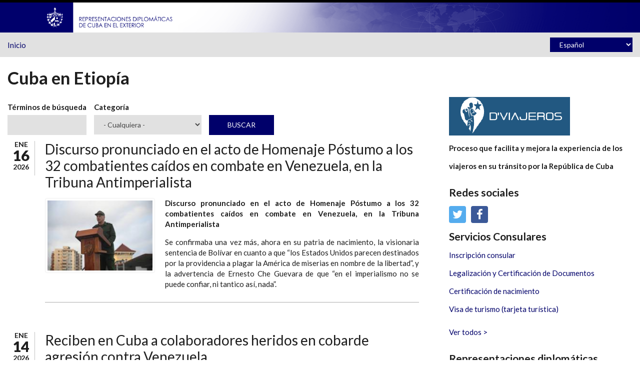

--- FILE ---
content_type: text/html; charset=utf-8
request_url: http://misiones.cubaminrex.cu/es/etiopia
body_size: 33319
content:
<!DOCTYPE html><html lang="es" dir="ltr" xmlns:og="http://ogp.me/ns#" xmlns:article="http://ogp.me/ns/article#" xmlns:book="http://ogp.me/ns/book#" xmlns:profile="http://ogp.me/ns/profile#" xmlns:video="http://ogp.me/ns/video#" xmlns:product="http://ogp.me/ns/product#" xmlns:content="http://purl.org/rss/1.0/modules/content/" xmlns:dc="http://purl.org/dc/terms/" xmlns:foaf="http://xmlns.com/foaf/0.1/" xmlns:rdfs="http://www.w3.org/2000/01/rdf-schema#" xmlns:sioc="http://rdfs.org/sioc/ns#" xmlns:sioct="http://rdfs.org/sioc/types#" xmlns:skos="http://www.w3.org/2004/02/skos/core#" xmlns:xsd="http://www.w3.org/2001/XMLSchema#"><head profile="http://www.w3.org/1999/xhtml/vocab"><meta http-equiv="Content-Type" content="text/html; charset=utf-8" /><meta name="HandheldFriendly" content="true" /><meta name="viewport" content="width=device-width, initial-scale=1" /><meta name="MobileOptimized" content="width" /><link rel="shortcut icon" href="http://misiones.cubaminrex.cu/sites/default/files/icobig2_0.png" type="image/png" /><meta name="abstract" content="Sitios web de las embajadas y representaciones diplomáticas de Cuba en el exterior. Brindan cobertura comunicacional a todos los acontecimientos propios de su accionar y temas de interés de la política exterior cubana." /><meta name="keywords" content="Cuba, cancillería, política exterior, declaración, multilaterales, bilaterales, bloqueo, solidaridad, colaboración" /><meta name="news_keywords" content="Cuba, cancillería, política exterior, declaración, multilaterales, bilaterales, bloqueo, solidaridad, colaboración" /><meta name="generator" content="Drupal 7 (http://drupal.org)" /><link rel="canonical" href="http://misiones.cubaminrex.cu/es/etiopia" /><link rel="shortlink" href="http://misiones.cubaminrex.cu/es/node/11418" /><meta property="og:site_name" content="Embajadas y Consulados de Cuba" /><meta property="og:type" content="article" /><meta property="og:title" content="Etiopía" /><meta property="og:url" content="http://misiones.cubaminrex.cu/es/etiopia" /><meta property="og:updated_time" content="2022-11-08T07:49:37+01:00" /><meta name="twitter:card" content="summary" /><meta name="twitter:creator:id" content="141493488" /><meta name="twitter:creator" content="@CubaMINREX" /><meta name="twitter:url" content="http://misiones.cubaminrex.cu/es/etiopia" /><meta name="twitter:title" content="Etiopía" /><meta property="article:published_time" content="2017-05-09T19:31:07+02:00" /><meta property="article:modified_time" content="2022-11-08T07:49:37+01:00" /><title>Cuba en Etiopía | Embajadas y Consulados de Cuba</title><link type="text/css" rel="stylesheet" href="http://misiones.cubaminrex.cu/sites/default/files/css/css_xE-rWrJf-fncB6ztZfd2huxqgxu4WO-qwma6Xer30m4.css" media="all" /><link type="text/css" rel="stylesheet" href="http://misiones.cubaminrex.cu/sites/default/files/css/css_VizQ4KiWDj1gaSSjWtGyT81Mxt3Xb-_34UyrsLBkydE.css" media="all" /><link type="text/css" rel="stylesheet" href="http://misiones.cubaminrex.cu/sites/default/files/css/css_X2R5GrdAgw56daM4XWNkfb1hHCykpCBQKzjpp8fqM4A.css" media="all" /><link type="text/css" rel="stylesheet" href="//maxcdn.bootstrapcdn.com/font-awesome/4.2.0/css/font-awesome.min.css" media="all" /><link type="text/css" rel="stylesheet" href="//maxcdn.bootstrapcdn.com/bootstrap/3.2.0/css/bootstrap.min.css" media="all" /><link type="text/css" rel="stylesheet" href="http://misiones.cubaminrex.cu/sites/default/files/css/css_szaXHxKPFdiCkxOmt7NaTBZMTkhNV7hg8qlSuus87f8.css" media="all" /><link type="text/css" rel="stylesheet" href="http://misiones.cubaminrex.cu/sites/default/files/css/css_g9t5faQQByJblTwTdU9sM9TfHbaR505uC-vMBEd_Ka4.css" media="all" /><!--[if (IE 9)&(!IEMobile)]><link type="text/css" rel="stylesheet" href="http://misiones.cubaminrex.cu/sites/all/themes/scholarly_lite/ie9.css?t2ttfc" media="all" /><![endif]--><link type="text/css" rel="stylesheet" href="http://misiones.cubaminrex.cu/sites/default/files/css/css_AbpHGcgLb-kRsJGnwFEktk7uzpZOCcBY74-YBdrKVGs.css" media="all" /> <!--[if lt IE 9]><script src="//html5shiv.googlecode.com/svn/trunk/html5.js"></script><![endif]--><script type="text/javascript" src="//code.jquery.com/jquery-1.10.2.min.js"></script><script type="text/javascript">
<!--//--><![CDATA[//><!--
window.jQuery || document.write("<script src='/sites/all/modules/jquery_update/replace/jquery/1.10/jquery.min.js'>\x3C/script>")
//--><!]]>
</script><script type="text/javascript" src="http://misiones.cubaminrex.cu/sites/default/files/js/js_vSmhpx_T-AShyt_WMW5_TcwwxJP1imoVOa8jvwL_mxE.js"></script><script type="text/javascript" src="http://misiones.cubaminrex.cu/sites/default/files/js/js_lx8T-xOBQbXvuQFd85kphweL1ueXPM0FE7IRq3NjEDQ.js"></script><script type="text/javascript">
<!--//--><![CDATA[//><!--
(function(i,s,o,g,r,a,m){i["GoogleAnalyticsObject"]=r;i[r]=i[r]||function(){(i[r].q=i[r].q||[]).push(arguments)},i[r].l=1*new Date();a=s.createElement(o),m=s.getElementsByTagName(o)[0];a.async=1;a.src=g;m.parentNode.insertBefore(a,m)})(window,document,"script","https://www.google-analytics.com/analytics.js","ga");ga("create", "UA-153391440-2", {"cookieDomain":"auto"});ga("set", "anonymizeIp", true);ga("send", "pageview");
//--><!]]>
</script><script type="text/javascript" src="http://misiones.cubaminrex.cu/sites/default/files/js/js_KtiRYsg4EJ7zt9JCNV9O_5z04h7SehVp8DUITVgcg4U.js"></script><script type="text/javascript" src="//maxcdn.bootstrapcdn.com/bootstrap/3.2.0/js/bootstrap.min.js"></script><script type="text/javascript">
<!--//--><![CDATA[//><!--
jQuery(document).ready(function($) {
$(window).scroll(function() {
if($(this).scrollTop() != 0) {
$("#toTop").addClass("show");
} else {
$("#toTop").removeClass("show");
}
});
$("#toTop").click(function() {
$("body,html").animate({scrollTop:0},800);
});
});
//--><!]]>
</script><script type="text/javascript">
<!--//--><![CDATA[//><!--
jQuery(document).ready(function($) {
var	headerTopHeight = $("#header-top").outerHeight(),
headerHeight = $("#header").outerHeight();
$(window).scroll(function() {
if(($(this).scrollTop() > headerTopHeight+headerHeight) && ($(window).width() > 767)) {
$("body").addClass("onscroll");
if (($("#site-name").length > 0) && ($("#logo").length > 0)) {
$(".onscroll #logo").addClass("hide");
}
if ($("#banner").length > 0) {
$("#banner").css("marginTop", (headerHeight)+"px");
} else if ($("#page-intro").length > 0) {
$("#page-intro").css("marginTop", (headerHeight)+"px");
} else {
$("#page").css("marginTop", (headerHeight)+"px");
}
} else {
$("body").removeClass("onscroll");
$("#logo").removeClass("hide");
$("#page,#banner,#page-intro").css("marginTop", (0)+"px");
}
});
});
//--><!]]>
</script><script type="text/javascript" src="http://misiones.cubaminrex.cu/sites/default/files/js/js_LFQQb8w2WZ3mb_7GV0IhRwmZ2eoJvh3qsVUg5_3NlNM.js"></script><script type="text/javascript">
<!--//--><![CDATA[//><!--
jQuery.extend(Drupal.settings, {"basePath":"\/","pathPrefix":"es\/","ajaxPageState":{"theme":"scholarly_lite","theme_token":"JTmazmRsbpGWyCOTuWeWqmEcl1A7MBQxf7Ty9CKigxQ","js":{"\/\/code.jquery.com\/jquery-1.10.2.min.js":1,"0":1,"misc\/jquery.once.js":1,"misc\/drupal.js":1,"public:\/\/languages\/es_yhfhFhV3m2DDPv5mPp3ZemwzhMhmjATVPC05nNb0YC8.js":1,"sites\/all\/libraries\/colorbox\/jquery.colorbox-min.js":1,"sites\/all\/modules\/colorbox\/js\/colorbox.js":1,"sites\/all\/modules\/colorbox\/styles\/default\/colorbox_style.js":1,"sites\/all\/modules\/google_analytics\/googleanalytics.js":1,"1":1,"sites\/all\/modules\/lang_dropdown\/lang_dropdown.js":1,"sites\/all\/modules\/better_exposed_filters\/better_exposed_filters.js":1,"\/\/maxcdn.bootstrapcdn.com\/bootstrap\/3.2.0\/js\/bootstrap.min.js":1,"2":1,"3":1,"sites\/all\/themes\/scholarly_lite\/js\/jquery.autofocus.viewsfilters.js":1},"css":{"modules\/system\/system.base.css":1,"modules\/system\/system.menus.css":1,"modules\/system\/system.messages.css":1,"modules\/system\/system.theme.css":1,"modules\/aggregator\/aggregator.css":1,"sites\/all\/modules\/date\/date_api\/date.css":1,"sites\/all\/modules\/date\/date_popup\/themes\/datepicker.1.7.css":1,"modules\/field\/theme\/field.css":1,"sites\/all\/modules\/menu_language_filter\/menu_language_filter.css":1,"modules\/node\/node.css":1,"modules\/search\/search.css":1,"modules\/user\/user.css":1,"sites\/all\/modules\/views\/css\/views.css":1,"sites\/all\/modules\/ckeditor\/css\/ckeditor.css":1,"sites\/all\/modules\/colorbox\/styles\/default\/colorbox_style.css":1,"sites\/all\/modules\/ctools\/css\/ctools.css":1,"sites\/all\/modules\/social_link_formatter\/css\/bootstrap-social.css":1,"sites\/all\/modules\/lang_dropdown\/lang_dropdown.css":1,"sites\/all\/modules\/addtoany\/addtoany.css":1,"sites\/all\/libraries\/fontawesome\/css\/font-awesome.css":1,"\/\/maxcdn.bootstrapcdn.com\/font-awesome\/4.2.0\/css\/font-awesome.min.css":1,"\/\/maxcdn.bootstrapcdn.com\/bootstrap\/3.2.0\/css\/bootstrap.min.css":1,"sites\/all\/themes\/scholarly_lite\/bootstrap\/css\/bootstrap.css":1,"sites\/all\/themes\/scholarly_lite\/style.css":1,"sites\/all\/themes\/scholarly_lite\/style-blue.css":1,"sites\/all\/themes\/scholarly_lite\/fonts\/lato-font.css":1,"sites\/all\/themes\/scholarly_lite\/fonts\/sourcecodepro-font.css":1,"sites\/all\/themes\/scholarly_lite\/fonts\/ptserif-blockquote-font.css":1,"sites\/all\/themes\/scholarly_lite\/ie9.css":1,"sites\/all\/themes\/scholarly_lite\/local.css":1}},"colorbox":{"opacity":"0.85","current":"{current} of {total}","previous":"\u00ab Prev","next":"Next \u00bb","close":"Cerrar","maxWidth":"98%","maxHeight":"98%","fixed":true,"mobiledetect":true,"mobiledevicewidth":"480px"},"better_exposed_filters":{"views":{"bloques_misiones":{"displays":{"block_3":{"filters":[]},"block_1":{"filters":[]},"block":{"filters":[]},"block_2":{"filters":[]}}},"diasferiadosrepresentaciondiplomatica":{"displays":{"block_3":{"filters":[]},"block_1":{"filters":[]},"block_2":{"filters":[]}}},"bloques_servicios_consulares":{"displays":{"block":{"filters":[]}}},"articulos_mision":{"displays":{"page":{"filters":{"keys":{"required":false},"field_categoria_tid_i18n":{"required":false}}}}}},"datepicker":false,"slider":false,"settings":[],"autosubmit":false},"googleanalytics":{"trackOutbound":1,"trackMailto":1,"trackDownload":1,"trackDownloadExtensions":"7z|aac|arc|arj|asf|asx|avi|bin|csv|doc(x|m)?|dot(x|m)?|exe|flv|gif|gz|gzip|hqx|jar|jpe?g|js|mp(2|3|4|e?g)|mov(ie)?|msi|msp|pdf|phps|png|ppt(x|m)?|pot(x|m)?|pps(x|m)?|ppam|sld(x|m)?|thmx|qtm?|ra(m|r)?|sea|sit|tar|tgz|torrent|txt|wav|wma|wmv|wpd|xls(x|m|b)?|xlt(x|m)|xlam|xml|z|zip","trackColorbox":1},"urlIsAjaxTrusted":{"\/es\/etiopia":true}});
//--><!]]>
</script><script async src="https://www.googletagmanager.com/gtag/js?id=UA-153391440-2"></script><script>
window.dataLayer = window.dataLayer || [];
function gtag(){dataLayer.push(arguments);}
gtag('js', new Date());
gtag('config', 'UA-153391440-2');
</script></head><body class="html not-front not-logged-in one-sidebar sidebar-second page-node page-node- page-node-11418 node-type-mision i18n-es no-banner sff-7 slff-7 hff-7 pff-7 form-style-1" ><div id="skip-link"> <a href="#main-content" class="element-invisible element-focusable">Pasar al contenido principal</a></div><div id="toTop"><i class="fa fa-angle-up"></i></div><header id="header" role="banner" class="clearfix"><div class="container"><div id="header-inside" class="clearfix"><div class="row"><div class="col-md-12"><div id="header-inside-left" class="clearfix"><div id="logo"> <a href="/es" title="Inicio" rel="home"> <img src="http://misiones.cubaminrex.cu/sites/default/files/identidad-cubadiplomatica.png" alt="Inicio" /> </a></div></div><div id="header-inside-right" class="clearfix"><div id="main-navigation" class="clearfix"> <nav role="navigation"><div id="main-menu"></div> </nav></div></div></div></div></div></div></header><div id="header-top" class="clearfix"><div class="container"><div id="header-top-inside" class="clearfix"><div class="row"><div class="col-md-12"><div id="header-top-left" class="clearfix"><div class="header-top-area"><div class="region region-header-top-left"><div id="block-easy-breadcrumb-easy-breadcrumb" class="block block-easy-breadcrumb clearfix"><div class="content"><div itemscope class="easy-breadcrumb" itemtype="http://data-vocabulary.org/Breadcrumb"> <span itemprop="title"><a href="/es" class="easy-breadcrumb_segment easy-breadcrumb_segment-front">Inicio</a></span></div></div></div></div></div></div><div id="header-top-right" class="clearfix"><div class="header-top-area"><div class="region region-header-top-right"><div id="block-lang-dropdown-language" class="block block-lang-dropdown clearfix"><div class="content"><form class="lang_dropdown_form language" id="lang_dropdown_form_language" action="/es/etiopia" method="post" accept-charset="UTF-8"><div><div class="form-item form-type-select form-item-lang-dropdown-select"> <select style="width:165px" class="lang-dropdown-select-element form-select" id="lang-dropdown-select-language" name="lang_dropdown_select"><option value="en">English</option><option value="es" selected="selected">Español</option></select></div><input type="hidden" name="en" value="/en/ethiopia" /><input type="hidden" name="es" value="/es/etiopia" /><noscript><div><input type="submit" id="edit-submit" name="op" value="Ir" class="form-submit" /></div></noscript><input type="hidden" name="form_build_id" value="form-sUWSsOvMV4QLna6dHWhHMCl8XvV5XafUkOV4ZG0lxaQ" /><input type="hidden" name="form_id" value="lang_dropdown_form" /></div></form></div></div></div></div></div></div></div></div></div></div><div id="page" class="clearfix"><div id="main-content"><div class="container"><div class="row"> <section class="col-md-8"><div id="main" class="clearfix"><h1 class="title" id="page-title">Cuba en Etiopía</h1><div class="tabs"></div><div class="region region-content"><div id="block-system-main" class="block block-system clearfix"><div class="content"> <article id="node-11418" class="node node-mision clearfix node-mt" about="/es/etiopia" typeof="sioc:Item foaf:Document"><div class="node-main-content full-width clearfix"> <header> <span property="dc:title" content="Etiopía" class="rdf-meta element-hidden"></span> </header><div class="content"><div class="field field-name-field-ultimos-articulos field-type-viewfield field-label-hidden"><div class="field-items"><div class="field-item even"><div class="view view-articulos-mision view-id-articulos_mision view-display-id-page view-dom-id-ca3203e6fbce1db0af2209208358dfa6"><div class="view-filters"><form action="/es/etiopia" method="get" id="views-exposed-form-articulos-mision-page" accept-charset="UTF-8"><div><div class="views-exposed-form"><div class="views-exposed-widgets clearfix"><div id="edit-keys-wrapper" class="views-exposed-widget views-widget-filter-keys"> <label for="edit-keys"> Términos de búsqueda </label><div class="views-widget"><div class="form-item form-type-textfield form-item-keys"> <input title="Escriba lo que quiere buscar." type="text" id="edit-keys" name="keys" value="" size="15" maxlength="128" class="form-text" /></div></div></div><div id="edit-field-categoria-tid-i18n-wrapper" class="views-exposed-widget views-widget-filter-field_categoria_tid_i18n"> <label for="edit-field-categoria-tid-i18n"> Categoría </label><div class="views-widget"><div class="form-item form-type-select form-item-field-categoria-tid-i18n"> <select id="edit-field-categoria-tid-i18n" name="field_categoria_tid_i18n" class="form-select"><option value="All">- Cualquiera -</option><option value="10">Bloqueo</option><option value="7">Comunidad cubana</option><option value="12">Cooperación</option><option value="13">Eventos</option><option value="50">Multilaterales</option><option value="8">Relaciones Bilaterales</option><option value="15969">Situaciones Excepcionales</option><option value="11">Solidaridad</option></select></div></div></div><div class="views-exposed-widget views-submit-button"> <input type="submit" id="edit-submit-articulos-mision" name="" value="Buscar" class="form-submit" /></div></div></div></div></form></div><div class="view-content"><div class="views-row views-row-1 views-row-odd views-row-first"> <article id="node-165136" class="node node-article-mision node-promoted node-teaser clearfix node-mt" about="/es/articulo/discurso-pronunciado-en-el-acto-de-homenaje-postumo-los-32-combatientes-caidos-en-combate-3" typeof="sioc:Item foaf:Document"><div class="post-submitted-info"><div class="submitted-date"><div class="month">Ene</div><div class="day">16</div><div class="year">2026</div></div></div><div class="node-main-content custom-width clearfix"> <header><h2><a href="/es/articulo/discurso-pronunciado-en-el-acto-de-homenaje-postumo-los-32-combatientes-caidos-en-combate-3">Discurso pronunciado en el acto de Homenaje Póstumo a los 32 combatientes caídos en combate en Venezuela, en la Tribuna Antimperialista</a></h2> <span property="dc:title" content="Discurso pronunciado en el acto de Homenaje Póstumo a los 32 combatientes caídos en combate en Venezuela, en la Tribuna Antimperialista" class="rdf-meta element-hidden"></span> </header><div class="content"><div class="field field-name-field-image field-type-image field-label-hidden"><div class="field-items"><div class="field-item even"><a href="/es/articulo/discurso-pronunciado-en-el-acto-de-homenaje-postumo-los-32-combatientes-caidos-en-combate-3"><img typeof="foaf:Image" src="http://misiones.cubaminrex.cu/sites/default/files/styles/medium/public/imagenes/editoretiopia/articulos/g-0jc4exuaeqww6.jpg?itok=jWN-H-1n" width="220" height="147" alt="" /></a></div></div></div><div class="field field-name-body field-type-text-with-summary field-label-hidden"><div class="field-items"><div class="field-item even" property="content:encoded"><p class="rtejustify"><strong>Discurso pronunciado en el acto de Homenaje Póstumo a los 32 combatientes caídos en combate en Venezuela, en la Tribuna Antimperialista</strong></p><p class="rtejustify">Se confirmaba una vez más, ahora en su patria de nacimiento, la visionaria sentencia de Bolívar en cuanto a que “los Estados Unidos parecen destinados por la providencia a plagar la América de miserias en nombre de la libertad”, y la advertencia de Ernesto Che Guevara de que “en el imperialismo no se puede confiar, ni tantico así, nada”.</p></div></div></div></div></div></article></div><div class="views-row views-row-2 views-row-even"> <article id="node-164898" class="node node-article-mision node-promoted node-teaser clearfix node-mt" about="/es/articulo/reciben-en-cuba-colaboradores-heridos-en-cobarde-agresion-contra-venezuela-2" typeof="sioc:Item foaf:Document"><div class="post-submitted-info"><div class="submitted-date"><div class="month">Ene</div><div class="day">14</div><div class="year">2026</div></div></div><div class="node-main-content custom-width clearfix"> <header><h2><a href="/es/articulo/reciben-en-cuba-colaboradores-heridos-en-cobarde-agresion-contra-venezuela-2">Reciben en Cuba a colaboradores heridos en cobarde agresión contra Venezuela</a></h2> <span property="dc:title" content="Reciben en Cuba a colaboradores heridos en cobarde agresión contra Venezuela" class="rdf-meta element-hidden"></span> </header><div class="content"><div class="field field-name-field-image field-type-image field-label-hidden"><div class="field-items"><div class="field-item even"><a href="/es/articulo/reciben-en-cuba-colaboradores-heridos-en-cobarde-agresion-contra-venezuela-2"><img typeof="foaf:Image" src="http://misiones.cubaminrex.cu/sites/default/files/styles/medium/public/imagenes/editoretiopia/articulos/bandera_cubana_y_venezolana.jpg?itok=cOX9VVy8" width="220" height="146" alt="" /></a></div></div></div><div class="field field-name-body field-type-text-with-summary field-label-hidden"><div class="field-items"><div class="field-item even" property="content:encoded"><p class="rtejustify"><strong>Reciben en Cuba a colaboradores heridos en cobarde agresión contra Venezuela</strong></p><p class="rtejustify">Una comisión de alto nivel, encabezada por miembros del Buró Político del Comité Central del Partido, dio la bienvenida en el aeropuerto a los internacionalistas. Se les transmitió el reconocimiento del pueblo y la dirección de la Revolución por su coraje ante las acciones imperialistas.</p></div></div></div></div></div></article></div><div class="views-row views-row-3 views-row-odd"> <article id="node-164896" class="node node-article-mision node-promoted node-teaser clearfix node-mt" about="/es/articulo/comunicado-del-ministerio-de-relaciones-exteriores-30" typeof="sioc:Item foaf:Document"><div class="post-submitted-info"><div class="submitted-date"><div class="month">Ene</div><div class="day">14</div><div class="year">2026</div></div></div><div class="node-main-content custom-width clearfix"> <header><h2><a href="/es/articulo/comunicado-del-ministerio-de-relaciones-exteriores-30">Comunicado del Ministerio de Relaciones Exteriores</a></h2> <span property="dc:title" content="Comunicado del Ministerio de Relaciones Exteriores" class="rdf-meta element-hidden"></span> </header><div class="content"><div class="field field-name-field-image field-type-image field-label-hidden"><div class="field-items"><div class="field-item even"><a href="/es/articulo/comunicado-del-ministerio-de-relaciones-exteriores-30"><img typeof="foaf:Image" src="http://misiones.cubaminrex.cu/sites/default/files/styles/medium/public/imagenes/editoretiopia/articulos/comunicado_minrex_esp_sitio.jpeg?itok=QDJabmZ-" width="220" height="124" alt="" /></a></div></div></div><div class="field field-name-body field-type-text-with-summary field-label-hidden"><div class="field-items"><div class="field-item even" property="content:encoded"><p class="rtejustify"><strong>Comunicado del Ministerio de Relaciones Exteriores</strong></p><p class="rtejustify">El gobierno de EE.UU. está aprovechando con fines oportunistas y de manipulación política lo que parecería un gesto humanitario.</p><p class="rtejustify"> </p></div></div></div></div></div></article></div><div class="views-row views-row-4 views-row-even"> <article id="node-164887" class="node node-article-mision node-promoted node-teaser clearfix node-mt" about="/es/articulo/cuba-y-angola-ratifican-historicos-vinculos-de-cooperacion-en-encuentro-diplomatico-en" typeof="sioc:Item foaf:Document"><div class="post-submitted-info"><div class="submitted-date"><div class="month">Ene</div><div class="day">13</div><div class="year">2026</div></div></div><div class="node-main-content custom-width clearfix"> <header><h2><a href="/es/articulo/cuba-y-angola-ratifican-historicos-vinculos-de-cooperacion-en-encuentro-diplomatico-en">Cuba y Angola ratifican históricos vínculos de cooperación en encuentro diplomático en Etiopía</a></h2> <span property="dc:title" content="Cuba y Angola ratifican históricos vínculos de cooperación en encuentro diplomático en Etiopía" class="rdf-meta element-hidden"></span> </header><div class="content"><div class="field field-name-field-image field-type-image field-label-hidden"><div class="field-items"><div class="field-item even"><a href="/es/articulo/cuba-y-angola-ratifican-historicos-vinculos-de-cooperacion-en-encuentro-diplomatico-en"><img typeof="foaf:Image" src="http://misiones.cubaminrex.cu/sites/default/files/styles/medium/public/imagenes/editoretiopia/articulos/whatsapp_image_2026-01-13_at_20.41.00.jpeg?itok=171uBGAV" width="220" height="165" alt="" /></a></div></div></div><div class="field field-name-body field-type-text-with-summary field-label-hidden"><div class="field-items"><div class="field-item even" property="content:encoded"><p class="rtejustify"><strong>Addis Abeba,  13 de enero de 2026.- </strong>El Embajador de Cuba ante la Unión Africana, Lucas Domingo Hernández Polledo, sostuvo un cordial encuentro con el Embajador de la República de Angola en Etiopía, Miguel César Domingos Bembe.</p></div></div></div></div></div></article></div><div class="views-row views-row-5 views-row-odd views-row-last"> <article id="node-164835" class="node node-article-mision node-promoted node-teaser clearfix node-mt" about="/es/articulo/cuba-y-etiopia-medio-siglo-de-hermandad" typeof="sioc:Item foaf:Document"><div class="post-submitted-info"><div class="submitted-date"><div class="month">Ene</div><div class="day">11</div><div class="year">2026</div></div></div><div class="node-main-content custom-width clearfix"> <header><h2><a href="/es/articulo/cuba-y-etiopia-medio-siglo-de-hermandad">Cuba y Etiopía, medio siglo de hermandad</a></h2> <span property="dc:title" content="Cuba y Etiopía, medio siglo de hermandad" class="rdf-meta element-hidden"></span> </header><div class="content"><div class="field field-name-field-image field-type-image field-label-hidden"><div class="field-items"><div class="field-item even"><a href="/es/articulo/cuba-y-etiopia-medio-siglo-de-hermandad"><img typeof="foaf:Image" src="http://misiones.cubaminrex.cu/sites/default/files/styles/medium/public/imagenes/editoretiopia/articulos/615430629_1306704434823821_2766614185905028224_n.jpg?itok=g4jqHebr" width="220" height="156" alt="" /></a></div></div></div><div class="field field-name-body field-type-text-with-summary field-label-hidden"><div class="field-items"><div class="field-item even" property="content:encoded"><p class="rtejustify"><strong>Addis Abeba, 11 de enero de 2026.- (Prensa Latina) </strong>Cuba y Etiopía celebraron 50 años del establecimiento de relaciones diplomáticas en 2025, un año en el que delegaciones de alto nivel de la nación caribeña visitaron el país africano para afianzar esos nexos. </p></div></div></div></div></div></article></div></div><h2 class="element-invisible">Páginas</h2><div class="item-list"><ul class="pager"><li class="pager-current first">1</li><li class="pager-item"><a title="Ir a la página 2" href="/es/etiopia?page=1">2</a></li><li class="pager-item"><a title="Ir a la página 3" href="/es/etiopia?page=2">3</a></li><li class="pager-item"><a title="Ir a la página 4" href="/es/etiopia?page=3">4</a></li><li class="pager-item"><a title="Ir a la página 5" href="/es/etiopia?page=4">5</a></li><li class="pager-item"><a title="Ir a la página 6" href="/es/etiopia?page=5">6</a></li><li class="pager-item"><a title="Ir a la página 7" href="/es/etiopia?page=6">7</a></li><li class="pager-item"><a title="Ir a la página 8" href="/es/etiopia?page=7">8</a></li><li class="pager-item"><a title="Ir a la página 9" href="/es/etiopia?page=8">9</a></li><li class="pager-ellipsis">…</li><li class="pager-next"><a title="Ir a la página siguiente" href="/es/etiopia?page=1">siguiente ›</a></li><li class="pager-last last"><a title="Ir a la última página" href="/es/etiopia?page=178">última »</a></li></ul></div></div></div></div></div></div></div></article></div></div></div></div> </section> <aside class="col-md-4 fix-sidebar-second"> <section id="sidebar-second" class="sidebar clearfix"><div class="region region-sidebar-second"><div id="block-block-11" class="block block-block clearfix"><div class="content"><p><a href="https://www.dviajeros.mitrans.gob.cu/inicio"><img alt="" src="/sites/default/files/imagenes/admin/viajeros.png" style="height:77px; width:242px" /></a></p><p><strong>Proceso que facilita y mejora la experiencia de los </strong></p><p><strong>viajeros en su tránsito por la República de Cuba</strong></p></div></div><div id="block-views-bloques-misiones-block-3" class="block block-views clearfix"><h2 class="title">Redes sociales</h2><div class="content"><div class="view view-bloques-misiones view-id-bloques_misiones view-display-id-block_3 view-dom-id-18025c1480d5da228abd39dff1570494"><div class="view-content"><div class="views-row views-row-1 views-row-odd views-row-first views-row-last"><div class="views-field views-field-field-redes-sociales"><div class="field-content"><a href="https://twitter.com/EmbaCubaEtiopia" class="btn btn-social-icon btn-md btn-twitter"><i class="fa fa-twitter"></i></a><a href="https://www.facebook.com/cubaenetiopia/" class="btn btn-social-icon btn-md btn-facebook"><i class="fa fa-facebook"></i></a></div></div></div></div></div></div></div><div id="block-views-bloques-misiones-block-1" class="block block-views clearfix"><h2 class="title">Servicios Consulares</h2><div class="content"><div class="view view-bloques-misiones view-id-bloques_misiones view-display-id-block_1 view-dom-id-612571a96cdf6015bf97cd5fac145042"><div class="view-content"><div class="views-row views-row-1 views-row-odd views-row-first views-row-last"><div class="views-field views-field-field-sc"><div class="field-content"><article id="node-11395" class="node node-servicios-consulares node-teaser clearfix node-mt" about="/es/etiopia/servicios-consulares" typeof="sioc:Item foaf:Document"><div class="node-main-content full-width clearfix"> <header><h2><a href="/es/etiopia/servicios-consulares"></a></h2> <span property="dc:title" content="Servicios Consulares" class="rdf-meta element-hidden"></span> </header><div class="content"><div class="field field-name-body field-type-text-with-summary field-label-hidden"><div class="field-items"><div class="field-item even" property="content:encoded"><p><a href="http://misiones.minrex.gob.cu/es/etiopia/servicios-consulares#inscripcion_consular">Inscripción consular</a></p><p><a href="http://misiones.minrex.gob.cu/es/etiopia/servicios-consulares#legalizacion_certificacion_documentos">Legalización y Certificación de Documentos</a></p><p><a href="http://misiones.minrex.gob.cu/es/etiopia/servicios-consulares#solicitud_documentos_cuba">Certificación de nacimiento</a></p><p><a href="http://misiones.minrex.gob.cu/es/etiopia/servicios-consulares#visa_turismo">Visa de turismo (tarjeta turística)</a></p></div></div></div></div> <footer><ul class="links inline"><li class="node-readmore first last"><a href="/es/etiopia/servicios-consulares" rel="tag" title="Servicios Consulares">Leer más<span class="element-invisible"> sobre Servicios Consulares</span></a></li></ul> </footer></div></article></div></div></div></div><div class="view-footer"><p><a href="/es/etiopia/servicios-consulares">Ver todos &gt; </a></p></div></div></div></div><div id="block-views-bloques-misiones-block" class="block block-views clearfix"><h2 class="title">Representaciones diplomáticas</h2><div class="content"><div class="view view-bloques-misiones view-id-bloques_misiones view-display-id-block view-dom-id-e062da901ace6b7601134047d520c091"><div class="view-content"><div class="views-row views-row-1 views-row-odd views-row-first views-row-last"><div class="views-field views-field-field-rp"><div class="field-content"><a href="/es/etiopia/embajada-de-la-republica-de-cuba-en-la-republica-federal-democratica-de-etiopia-la-union">Embajada de la República de Cuba en la República Federal Democrática de Etiopía, la Unión Africana y concurrente ante la República de Sudán del Sur</a></div></div></div></div></div></div></div><div id="block-views-bloques-misiones-block-2" class="block block-views clearfix"><h2 class="title">Enlaces de Interés</h2><div class="content"><div class="view view-bloques-misiones view-id-bloques_misiones view-display-id-block_2 view-dom-id-07a4c2230749d93f40ae86a3fb1939d6"><div class="view-content"><div class="views-row views-row-1 views-row-odd views-row-first views-row-last"><div class="views-field views-field-field-enlaces-de-inter-s"><div class="field-content"><a href="http://www.cubaminrex.cu" target="_blank">Cubaminrex</a><br /><br /><a href="http://www.cubavsbloqueo.cu/es" target="_blank">CubavsBloqueo</a><br /><br /><a href="http://www.nacionyemigracion.cu" target="_blank">Nación y Emigración</a><br /><br /><a href="http://www.cubagov.cu" target="_blank">Gobierno de la República de Cuba</a><br /><br /><a href="http://www.parlamentocubano.cu" target="_blank">Parlamento Cubano</a><br /><br /><a href="http://www.granma.cu" target="_blank">Granma</a><br /><br /><a href="http://www.cubadebate.cu" target="_blank">CubaDebate</a><br /><br /><a href="http://www.juventudrebelde.cu" target="_blank">Juventud Rebelde</a><br /><br /><a href="http://www.acn.cu" target="_blank">Agencia Cubana de Noticias</a><br /><br /><a href="http://www.prensa-latina.cu" target="_blank">Prensa Latina</a><br /><br /><a href="http://www.cubana.cu/home/" target="_blank">Cubana de Aviación</a><br /><br /><a href="http://www.cubarte.cult.cu/" target="_blank">CUBARTE</a><br /><br /><a href="http://www.one.cu" target="_blank">Oficina Nacional de Estadísticas de Cuba</a><br /><br /><a href="https://www.redcuba.cu/" target="_blank">Red Cuba</a></div></div></div></div></div></div></div></div> </section> </aside></div></div></div></div><div id="subfooter" class="clearfix"><div class="container"><div id="subfooter-inside" class="clearfix"><div class="row"><div class="col-md-4"></div><div class="col-md-8"><div class="subfooter-area right"><div class="region region-footer"><div id="block-block-6" class="block block-block clearfix"><div class="content"><p>Copyright 2016, Ministerio de Relaciones Exteriores de Cuba</p></div></div></div></div></div></div></div></div></div></body></html>

--- FILE ---
content_type: text/plain
request_url: https://www.google-analytics.com/j/collect?v=1&_v=j102&aip=1&a=212783986&t=pageview&_s=1&dl=http%3A%2F%2Fmisiones.cubaminrex.cu%2Fes%2Fetiopia&ul=en-us%40posix&dt=Cuba%20en%20Etiop%C3%ADa%20%7C%20Embajadas%20y%20Consulados%20de%20Cuba&sr=1280x720&vp=1280x720&_u=YEBAAEABAAAAACAAI~&jid=1680326189&gjid=1979185466&cid=1324392266.1768672921&tid=UA-153391440-2&_gid=2069819709.1768672921&_r=1&_slc=1&z=403658826
body_size: -452
content:
2,cG-RXDP3VVC58